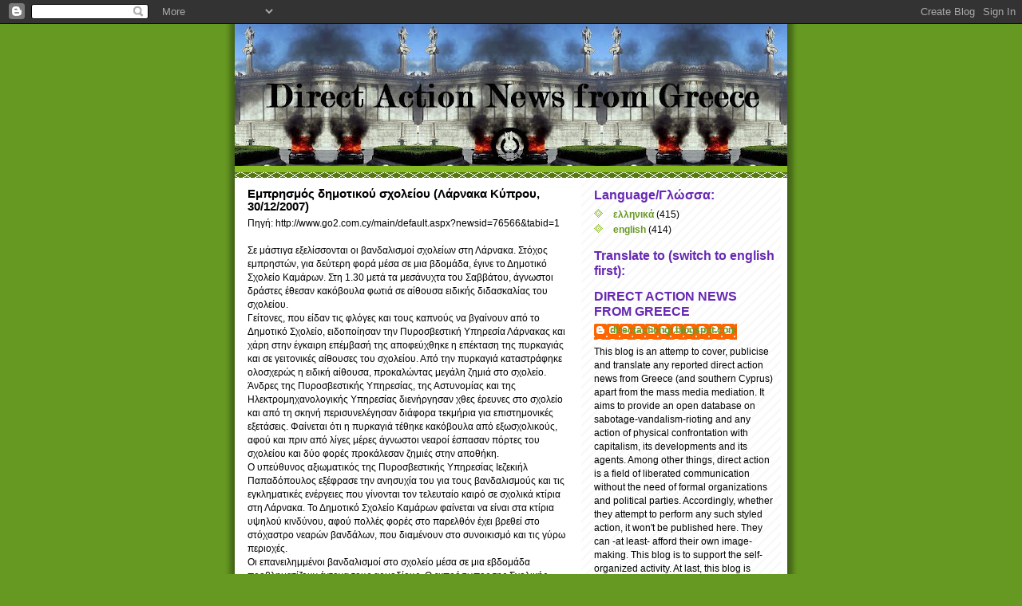

--- FILE ---
content_type: text/html; charset=UTF-8
request_url: https://directactiongr.blogspot.com/2008/01/30122007.html
body_size: 16921
content:
<!DOCTYPE html>
<html dir='ltr'>
<head>
<link href='https://www.blogger.com/static/v1/widgets/2944754296-widget_css_bundle.css' rel='stylesheet' type='text/css'/>
<meta content='text/html; charset=UTF-8' http-equiv='Content-Type'/>
<meta content='blogger' name='generator'/>
<link href='https://directactiongr.blogspot.com/favicon.ico' rel='icon' type='image/x-icon'/>
<link href='http://directactiongr.blogspot.com/2008/01/30122007.html' rel='canonical'/>
<link rel="alternate" type="application/atom+xml" title="Direct Action News from Greece - Atom" href="https://directactiongr.blogspot.com/feeds/posts/default" />
<link rel="alternate" type="application/rss+xml" title="Direct Action News from Greece - RSS" href="https://directactiongr.blogspot.com/feeds/posts/default?alt=rss" />
<link rel="service.post" type="application/atom+xml" title="Direct Action News from Greece - Atom" href="https://www.blogger.com/feeds/7965748373609840221/posts/default" />

<link rel="alternate" type="application/atom+xml" title="Direct Action News from Greece - Atom" href="https://directactiongr.blogspot.com/feeds/8961264322313057451/comments/default" />
<!--Can't find substitution for tag [blog.ieCssRetrofitLinks]-->
<meta content='http://directactiongr.blogspot.com/2008/01/30122007.html' property='og:url'/>
<meta content='Εμπρησμός δημοτικού σχολείου (Λάρνακα Κύπρου, 30/12/2007)' property='og:title'/>
<meta content='Πηγή: http://www.go2.com.cy/main/default.aspx?newsid=76566&amp;tabid=1 Σε μάστιγα εξελίσσονται οι βανδαλισμοί σχολείων στη Λάρνακα. Στόχος εμπρη...' property='og:description'/>
<title>Direct Action News from Greece: Εμπρησμός δημοτικού σχολείου (Λάρνακα Κύπρου, 30/12/2007)</title>
<style id='page-skin-1' type='text/css'><!--
/*
-----------------------------------------------
Blogger Template Style
Name:     Son of Moto (Mean Green Blogging Machine variation)
Date:     23 Feb 2004
Updated by: Blogger Team
----------------------------------------------- */
/* Primary layout */
body {
margin: 0;
padding: 0;
border: 0;
text-align: center;
color: #000000;
background: #692 url(https://resources.blogblog.com/blogblog/data/moto_son/outerwrap.gif) top center repeat-y;
font-size: small;
}
img {
border: 0;
display: block;
}
.clear {
clear: both;
}
/* Wrapper */
#outer-wrapper {
margin: 0 auto;
border: 0;
width: 692px;
text-align: left;
background: #ffffff url(https://resources.blogblog.com/blogblog/data/moto_son/innerwrap.gif) top right repeat-y;
font: normal normal 95% Arial, sans-serif;
}
/* Header */
#header-wrapper	{
background: #8b2 url(https://resources.blogblog.com/blogblog/data/moto_son/headbotborder.gif) bottom left repeat-x;
margin: 0 auto;
padding-top: 0;
padding-right: 0;
padding-bottom: 15px;
padding-left: 0;
border: 0;
}
#header h1 {
text-align: left;
font-size: 200%;
color: #6728B2;
margin: 0;
padding-top: 15px;
padding-right: 20px;
padding-bottom: 0;
padding-left: 20px;
background-image: url(https://resources.blogblog.com/blogblog/data/moto_son/topper.gif);
background-repeat: repeat-x;
background-position: top left;
}
h1 a, h1 a:link, h1 a:visited {
color: #6728B2;
}
#header .description {
font-size: 110%;
text-align: left;
padding-top: 3px;
padding-right: 20px;
padding-bottom: 10px;
padding-left: 23px;
margin: 0;
line-height:140%;
color: #ffffee;
}
/* Inner layout */
#content-wrapper {
padding: 0 16px;
}
#main {
width: 400px;
float: left;
word-wrap: break-word; /* fix for long text breaking sidebar float in IE */
overflow: hidden;     /* fix for long non-text content breaking IE sidebar float */
}
#sidebar {
width: 226px;
float: right;
color: #000000;
word-wrap: break-word; /* fix for long text breaking sidebar float in IE */
overflow: hidden;     /* fix for long non-text content breaking IE sidebar float */
}
/* Bottom layout */
#footer	{
clear: left;
margin: 0;
padding: 0 20px;
border: 0;
text-align: left;
border-top: 1px solid #f9f9f9;
}
#footer .widget	{
text-align: left;
margin: 0;
padding: 10px 0;
background-color: transparent;
}
/* Default links 	*/
a:link, a:visited {
font-weight: bold;
text-decoration: none;
color: #669922;
background: transparent;
}
a:hover {
font-weight: bold;
text-decoration: underline;
color: #88bb22;
background: transparent;
}
a:active {
font-weight : bold;
text-decoration : none;
color: #88bb22;
background: transparent;
}
/* Typography */
.main p, .sidebar p, .post-body {
line-height: 140%;
margin-top: 5px;
margin-bottom: 1em;
}
.post-body blockquote {
line-height:1.3em;
}
h2, h3, h4, h5	{
margin: 0;
padding: 0;
}
h2 {
font-size: 130%;
}
h2.date-header {
color: #ffffff;
}
.post h3 {
margin-top: 5px;
font-size: 120%;
}
.post-footer {
font-style: italic;
}
.sidebar h2 {
color: #6728B2;
}
.sidebar .widget {
margin-top: 12px;
margin-right: 0;
margin-bottom: 13px;
margin-left: 0;
padding: 0;
}
.main .widget {
margin-top: 12px;
margin-right: 0;
margin-bottom: 0;
margin-left: 0;
}
li  {
line-height: 160%;
}
.sidebar ul {
margin-left: 0;
margin-top: 0;
padding-left: 0;
}
.sidebar ul li {
list-style: disc url(https://resources.blogblog.com/blogblog/data/moto_son/diamond.gif) inside;
vertical-align: top;
padding: 0;
margin: 0;
}
.widget-content {
margin-top: 0.5em;
}
/* Profile
----------------------------------------------- */
.profile-datablock {
margin-top: 3px;
margin-right: 0;
margin-bottom: 5px;
margin-left: 0;
line-height: 140%;
}
.profile-textblock {
margin-left: 0;
}
.profile-img {
float: left;
margin-top: 0;
margin-right: 5px;
margin-bottom: 5px;
margin-left: 0;
border:4px solid #8b2;
}
#comments  {
border: 0;
border-top: 1px dashed #eed;
margin-top: 10px;
margin-right: 0;
margin-bottom: 0;
margin-left: 0;
padding: 0;
}
#comments h4	{
margin-top: 10px;
font-weight: normal;
font-style: italic;
text-transform: uppercase;
letter-spacing: 1px;
}
#comments dl dt 	{
font-weight: bold;
font-style: italic;
margin-top: 35px;
padding-top: 1px;
padding-right: 0;
padding-bottom: 0;
padding-left: 18px;
background: transparent url(https://resources.blogblog.com/blogblog/data/moto_son/commentbug.gif) top left no-repeat;
}
#comments dl dd	{
padding: 0;
margin: 0;
}
.deleted-comment {
font-style:italic;
color:gray;
}
.feed-links {
clear: both;
line-height: 2.5em;
}
#blog-pager-newer-link {
float: left;
}
#blog-pager-older-link {
float: right;
}
#blog-pager {
text-align: center;
}
/** Page structure tweaks for layout editor wireframe */
body#layout #outer-wrapper {
padding-top: 0;
}
body#layout #header,
body#layout #content-wrapper,
body#layout #footer {
padding: 0;
}

--></style>
<link href='https://www.blogger.com/dyn-css/authorization.css?targetBlogID=7965748373609840221&amp;zx=65d82356-1642-432c-ae6f-5582a74535fe' media='none' onload='if(media!=&#39;all&#39;)media=&#39;all&#39;' rel='stylesheet'/><noscript><link href='https://www.blogger.com/dyn-css/authorization.css?targetBlogID=7965748373609840221&amp;zx=65d82356-1642-432c-ae6f-5582a74535fe' rel='stylesheet'/></noscript>
<meta name='google-adsense-platform-account' content='ca-host-pub-1556223355139109'/>
<meta name='google-adsense-platform-domain' content='blogspot.com'/>

</head>
<body>
<div class='navbar section' id='navbar'><div class='widget Navbar' data-version='1' id='Navbar1'><script type="text/javascript">
    function setAttributeOnload(object, attribute, val) {
      if(window.addEventListener) {
        window.addEventListener('load',
          function(){ object[attribute] = val; }, false);
      } else {
        window.attachEvent('onload', function(){ object[attribute] = val; });
      }
    }
  </script>
<div id="navbar-iframe-container"></div>
<script type="text/javascript" src="https://apis.google.com/js/platform.js"></script>
<script type="text/javascript">
      gapi.load("gapi.iframes:gapi.iframes.style.bubble", function() {
        if (gapi.iframes && gapi.iframes.getContext) {
          gapi.iframes.getContext().openChild({
              url: 'https://www.blogger.com/navbar/7965748373609840221?po\x3d8961264322313057451\x26origin\x3dhttps://directactiongr.blogspot.com',
              where: document.getElementById("navbar-iframe-container"),
              id: "navbar-iframe"
          });
        }
      });
    </script><script type="text/javascript">
(function() {
var script = document.createElement('script');
script.type = 'text/javascript';
script.src = '//pagead2.googlesyndication.com/pagead/js/google_top_exp.js';
var head = document.getElementsByTagName('head')[0];
if (head) {
head.appendChild(script);
}})();
</script>
</div></div>
<div id='outer-wrapper'><div id='wrap2'>
<!-- skip links for text browsers -->
<span id='skiplinks' style='display:none;'>
<a href='#main'>skip to main </a> |
      <a href='#sidebar'>skip to sidebar</a>
</span>
<div id='header-wrapper'>
<div class='header section' id='header'><div class='widget Header' data-version='1' id='Header1'>
<div id='header-inner'>
<a href='https://directactiongr.blogspot.com/' style='display: block'>
<img alt='Direct Action News from Greece' height='178px; ' id='Header1_headerimg' src='https://blogger.googleusercontent.com/img/b/R29vZ2xl/AVvXsEjvhhpwlw9v5XsZuMvXvhCU88z_88cKBF4f2hJcvqo7tNabPeOosyQHEOwjdi_I4HBNU_18x8qG_ZzydWQaPyvMssuUKHlbjWEVYPC6fHryIHwYLbmEIeNZdp4AGyiqrTIPgtrdSI_IgM2W/s692/logotipo.JPG' style='display: block' width='692px; '/>
</a>
</div>
</div></div>
</div>
<div id='content-wrapper'>
<div id='crosscol-wrapper' style='text-align:center'>
<div class='crosscol no-items section' id='crosscol'></div>
</div>
<div id='main-wrapper'>
<div class='main section' id='main'><div class='widget Blog' data-version='1' id='Blog1'>
<div class='blog-posts hfeed'>

          <div class="date-outer">
        

          <div class="date-posts">
        
<div class='post-outer'>
<div class='post hentry uncustomized-post-template' itemprop='blogPost' itemscope='itemscope' itemtype='http://schema.org/BlogPosting'>
<meta content='7965748373609840221' itemprop='blogId'/>
<meta content='8961264322313057451' itemprop='postId'/>
<a name='8961264322313057451'></a>
<h3 class='post-title entry-title' itemprop='name'>
Εμπρησμός δημοτικού σχολείου (Λάρνακα Κύπρου, 30/12/2007)
</h3>
<div class='post-header'>
<div class='post-header-line-1'></div>
</div>
<div class='post-body entry-content' id='post-body-8961264322313057451' itemprop='description articleBody'>
Πηγή: http://www.go2.com.cy/main/default.aspx?newsid=76566&tabid=1<br /><br />Σε μάστιγα εξελίσσονται οι βανδαλισμοί σχολείων στη Λάρνακα. Στόχος εμπρηστών, για δεύτερη φορά μέσα σε μια βδομάδα, έγινε το Δημοτικό Σχολείο Καμάρων. Στη 1.30 μετά τα μεσάνυχτα του Σαββάτου, άγνωστοι δράστες έθεσαν κακόβουλα φωτιά σε αίθουσα ειδικής διδασκαλίας του σχολείου. <br />Γείτονες, που είδαν τις φλόγες και τους καπνούς να βγαίνουν από το Δημοτικό Σχολείο, ειδοποίησαν την Πυροσβεστική Υπηρεσία Λάρνακας και χάρη στην έγκαιρη επέμβασή της αποφεύχθηκε η επέκταση της πυρκαγιάς και σε γειτονικές αίθουσες του σχολείου. Από την πυρκαγιά καταστράφηκε ολοσχερώς η ειδική αίθουσα, προκαλώντας μεγάλη ζημιά στο σχολείο. Άνδρες της Πυροσβεστικής Υπηρεσίας, της Αστυνομίας και της Ηλεκτρομηχανολογικής Υπηρεσίας διενήργησαν χθες έρευνες στο σχολείο και από τη σκηνή περισυνελέγησαν διάφορα τεκμήρια για επιστημονικές εξετάσεις. Φαίνεται ότι η πυρκαγιά τέθηκε κακόβουλα από εξωσχολικούς, αφού και πριν από λίγες μέρες άγνωστοι νεαροί έσπασαν πόρτες του σχολείου και δύο φορές προκάλεσαν ζημιές στην αποθήκη.<br />Ο υπεύθυνος αξιωματικός της Πυροσβεστικής Υπηρεσίας Ιεζεκιήλ Παπαδόπουλος εξέφρασε την ανησυχία του για τους βανδαλισμούς και τις εγκληματικές ενέργειες που γίνονται τον τελευταίο καιρό σε σχολικά κτίρια στη Λάρνακα. Το Δημοτικό Σχολείο Καμάρων φαίνεται να είναι στα κτίρια υψηλού κινδύνου, αφού πολλές φορές στο παρελθόν έχει βρεθεί στο στόχαστρο νεαρών βανδάλων, που διαμένουν στο συνοικισμό και τις γύρω περιοχές.<br />Οι επανειλημμένοι βανδαλισμοί στο σχολείο μέσα σε μια εβδομάδα προβληματίζουν έντονα τους αρμοδίους. Ο εκπρόσωπος της Σχολικής Εφορείας Λάρνακας Ιωάννης Φιλίππου παραδέχθηκε πως υπάρχει έξαρση του φαινομένου στις Καμάρες, παρά τα διάφορα μέτρα που έχουν ληφθεί, μια και το συγκεκριμένο δημοτικό ήταν πάντα στόχος βανδαλισμών από εξωσχολικούς.
<div style='clear: both;'></div>
</div>
<div class='post-footer'>
<div class='post-footer-line post-footer-line-1'>
<span class='post-author vcard'>
</span>
<span class='post-timestamp'>
</span>
<span class='post-comment-link'>
</span>
<span class='post-icons'>
<span class='item-action'>
<a href='https://www.blogger.com/email-post/7965748373609840221/8961264322313057451' title='Αποστολή ανάρτησης'>
<img alt='' class='icon-action' height='13' src='https://resources.blogblog.com/img/icon18_email.gif' width='18'/>
</a>
</span>
<span class='item-control blog-admin pid-733418290'>
<a href='https://www.blogger.com/post-edit.g?blogID=7965748373609840221&postID=8961264322313057451&from=pencil' title='Επεξεργασία ανάρτησης'>
<img alt='' class='icon-action' height='18' src='https://resources.blogblog.com/img/icon18_edit_allbkg.gif' width='18'/>
</a>
</span>
</span>
<div class='post-share-buttons goog-inline-block'>
</div>
</div>
<div class='post-footer-line post-footer-line-2'>
<span class='post-labels'>
Language
<a href='https://directactiongr.blogspot.com/search/label/%CE%B5%CE%BB%CE%BB%CE%B7%CE%BD%CE%B9%CE%BA%CE%AC' rel='tag'>ελληνικά</a>
</span>
</div>
<div class='post-footer-line post-footer-line-3'>
<span class='post-location'>
</span>
</div>
</div>
</div>
<div class='comments' id='comments'>
<a name='comments'></a>
<h4>Δεν υπάρχουν σχόλια:</h4>
<div id='Blog1_comments-block-wrapper'>
<dl class='avatar-comment-indent' id='comments-block'>
</dl>
</div>
<p class='comment-footer'>
<a href='https://www.blogger.com/comment/fullpage/post/7965748373609840221/8961264322313057451' onclick='javascript:window.open(this.href, "bloggerPopup", "toolbar=0,location=0,statusbar=1,menubar=0,scrollbars=yes,width=640,height=500"); return false;'>Δημοσίευση σχολίου</a>
</p>
</div>
</div>

        </div></div>
      
</div>
<div class='blog-pager' id='blog-pager'>
<span id='blog-pager-newer-link'>
<a class='blog-pager-newer-link' href='https://directactiongr.blogspot.com/2008/01/arson-at-school-larnaka-cyprus-30122007.html' id='Blog1_blog-pager-newer-link' title='Νεότερη ανάρτηση'>Νεότερη ανάρτηση</a>
</span>
<span id='blog-pager-older-link'>
<a class='blog-pager-older-link' href='https://directactiongr.blogspot.com/2008/01/vandalism-and-theft-at-municipal.html' id='Blog1_blog-pager-older-link' title='Παλαιότερη Ανάρτηση'>Παλαιότερη Ανάρτηση</a>
</span>
<a class='home-link' href='https://directactiongr.blogspot.com/'>Αρχική σελίδα</a>
</div>
<div class='clear'></div>
<div class='post-feeds'>
<div class='feed-links'>
Εγγραφή σε:
<a class='feed-link' href='https://directactiongr.blogspot.com/feeds/8961264322313057451/comments/default' target='_blank' type='application/atom+xml'>Σχόλια ανάρτησης (Atom)</a>
</div>
</div>
</div></div>
</div>
<div id='sidebar-wrapper'>
<div class='sidebar section' id='sidebar'><div class='widget Label' data-version='1' id='Label1'>
<h2>Language/Γλώσσα:</h2>
<div class='widget-content list-label-widget-content'>
<ul>
<li>
<a dir='ltr' href='https://directactiongr.blogspot.com/search/label/%CE%B5%CE%BB%CE%BB%CE%B7%CE%BD%CE%B9%CE%BA%CE%AC'>ελληνικά</a>
<span dir='ltr'>(415)</span>
</li>
<li>
<a dir='ltr' href='https://directactiongr.blogspot.com/search/label/english'>english</a>
<span dir='ltr'>(414)</span>
</li>
</ul>
<div class='clear'></div>
</div>
</div><div class='widget HTML' data-version='1' id='HTML1'>
<h2 class='title'>Translate to (switch to english first):</h2>
<div class='widget-content'>
<script language="JavaScript1.2" src="//www.altavista.com/static/scripts/translate_engl.js"></script>
</div>
<div class='clear'></div>
</div><div class='widget Profile' data-version='1' id='Profile1'>
<h2>DIRECT ACTION NEWS FROM GREECE</h2>
<div class='widget-content'>
<dl class='profile-datablock'>
<dt class='profile-data'>
<a class='profile-name-link g-profile' href='https://www.blogger.com/profile/11574250806343721702' rel='author' style='background-image: url(//www.blogger.com/img/logo-16.png);'>
directactiongr.blogspot.com
</a>
</dt>
<dd class='profile-textblock'>This blog is an attemp to cover, publicise and translate any reported direct action news from Greece (and southern Cyprus) apart from the mass media mediation. It aims to provide an open database on sabotage-vandalism-rioting and any action of physical confrontation with capitalism, its developments and its agents. Among other things, direct action is a field of liberated communication without the need of formal organizations and political parties. Accordingly, whether they attempt to perform any such styled action, it won't be published here. They can -at least- afford their own image-making. This blog is to support the self-organized activity. At last, this blog is independent from any collective whose actions may be published here, and vice-versa.

To contribute with a translation, suggestion, link etc you can visit the guestbook or send an e-mail at:
<a href="mailto:directactiongr@yahoo.gr"><b>directactiongr@yahoo.gr</b></a></dd>
</dl>
<a class='profile-link' href='https://www.blogger.com/profile/11574250806343721702' rel='author'>Προβολή πλήρους προφίλ</a>
<div class='clear'></div>
</div>
</div><div class='widget Text' data-version='1' id='Text3'>
<h2 class='title'>DIRECT ACTION NEWS FROM GREECE</h2>
<div class='widget-content'>
To blog αυτό είναι μια προσπάθεια καταγραφής, δημοσίευσης και μετάφρασης κάθε γνωστής ενέργειας άμεσης δράσης στην ελλάδα (και την νότια κύπρο) πέρα από τη διαμεσολάβηση των μμε. Σκοπεύει να παρέχει ένα ανοιχτό αρχείο για το σαμποτάζ-τον βανδαλισμό-τις αστεακές ταραχές και κάθε πράξη φυσικής αντιπαράθεσης με τον καπιταλισμό, την ανάπτυξή του, και τους λακέδες του. Μεταξύ άλλων, η άμεση δράση ανοίγει ένα πεδίο απελευθερωμένης επικοινωνίας, χωρίς την ανάγκη επισήμων οργανώσεων και πολιτικών κομμάτων. Αναλόγως, τυχόν ενέργειες από μεριάς τους, στο ύφος της άμεσης δράσης δε θα τύχουν της φιλοξενίας του blog αυτού. Έχουν άλλωστε τα μέσα να εξασφαλίσουν αλλιώς την αυτο-διαφήμισή τους. Τα ενδιαφέροντα του blog βρίσκονται στην υποστήριξη της αυτο-οργανωμένης δράσης. Εννοείται, τέλος, πως το blog είναι ανεξάρτητο από κάθε συλλογικότητα της οποίας φιλοξενεί κάποια δράση, και το αντίστροφο.<br/><br/>Για να στείλετε κείμενα, νέα, αναφορές για κάποια δράση, προτάσεις, links κλπ, μπορείτε να επισκεφτείτε το guestbook παρακάτω, ή να στείλετε ένα e-mail (από νετ-καφέ ή έστω κάποιο anynomizer π.χ. tor) στο <a href="mailto:directactiongr@yahoo.gr">directactiongr@yahoo.gr</a><br/>
</div>
<div class='clear'></div>
</div><div class='widget LinkList' data-version='1' id='LinkList2'>
<h2>Guestbook</h2>
<div class='widget-content'>
<ul>
<li><a href='http://users4.smartgb.com/g/g.php?a=s&i=g43-11092-1e'>Any suggestions? Καμιά πρόταση;</a></li>
</ul>
<div class='clear'></div>
</div>
</div><div class='widget Text' data-version='1' id='Text2'>
<h2 class='title'>Search/Αναζήτηση</h2>
<div class='widget-content'>
<form action="http://www.google.com/search" method="get"><br/><div style="BORDER-RIGHT: black 1px solid; PADDING-RIGHT: 2px; BORDER-TOP: black 1px solid; PADDING-LEFT: 2px; PADDING-BOTTOM: 2px; BORDER-LEFT: black 1px solid; WIDTH: 15.93em; PADDING-TOP: 2px; BORDER-BOTTOM: black 1px solid; HEIGHT: 200px"><br/><table border="0" cellpadding="0"><tbody><tr><td><br/><input name="q" maxlenght="255" size="25"/><br/><input value="Google Search" type="submit"/> </td></tr><strong>Search</strong> <tr><td style="FONT-SIZE: 75%" align="middle"><br/><input value="directactiongr.blogspot.com" name="sitesearch" type="checkbox"/> Search in Direct Action News from Greece<br/></td></tr></tbody></table></div></form>
</div>
<div class='clear'></div>
</div><div class='widget Image' data-version='1' id='Image2'>
<h2>Spread the word...</h2>
<div class='widget-content'>
<img alt='Spread the word...' height='170' id='Image2_img' src='https://blogger.googleusercontent.com/img/b/R29vZ2xl/AVvXsEiyp4MJ8gh_2Iw1-fsmOzaucdwhzl-ZngYQzNJj0flwMloytg-rwhGXT8fTlT0EpIU2rYcGodh1AOKUR3gueu1H2W6lOhbXWgEUzZlwIPASLdSZiomwyd2tSBB8hMez3Z2q2asUJFe653Ez/s226/fuck.gif' width='226'/>
<br/>
</div>
<div class='clear'></div>
</div><div class='widget BlogArchive' data-version='1' id='BlogArchive1'>
<h2>Archive/Αρχειο</h2>
<div class='widget-content'>
<div id='ArchiveList'>
<div id='BlogArchive1_ArchiveList'>
<ul class='hierarchy'>
<li class='archivedate collapsed'>
<a class='toggle' href='javascript:void(0)'>
<span class='zippy'>

        &#9658;&#160;
      
</span>
</a>
<a class='post-count-link' href='https://directactiongr.blogspot.com/2009/'>
2009
</a>
<span class='post-count' dir='ltr'>(1)</span>
<ul class='hierarchy'>
<li class='archivedate collapsed'>
<a class='toggle' href='javascript:void(0)'>
<span class='zippy'>

        &#9658;&#160;
      
</span>
</a>
<a class='post-count-link' href='https://directactiongr.blogspot.com/2009/01/'>
Ιανουαρίου 2009
</a>
<span class='post-count' dir='ltr'>(1)</span>
</li>
</ul>
</li>
</ul>
<ul class='hierarchy'>
<li class='archivedate expanded'>
<a class='toggle' href='javascript:void(0)'>
<span class='zippy toggle-open'>

        &#9660;&#160;
      
</span>
</a>
<a class='post-count-link' href='https://directactiongr.blogspot.com/2008/'>
2008
</a>
<span class='post-count' dir='ltr'>(712)</span>
<ul class='hierarchy'>
<li class='archivedate collapsed'>
<a class='toggle' href='javascript:void(0)'>
<span class='zippy'>

        &#9658;&#160;
      
</span>
</a>
<a class='post-count-link' href='https://directactiongr.blogspot.com/2008/12/'>
Δεκεμβρίου 2008
</a>
<span class='post-count' dir='ltr'>(40)</span>
</li>
</ul>
<ul class='hierarchy'>
<li class='archivedate collapsed'>
<a class='toggle' href='javascript:void(0)'>
<span class='zippy'>

        &#9658;&#160;
      
</span>
</a>
<a class='post-count-link' href='https://directactiongr.blogspot.com/2008/11/'>
Νοεμβρίου 2008
</a>
<span class='post-count' dir='ltr'>(90)</span>
</li>
</ul>
<ul class='hierarchy'>
<li class='archivedate collapsed'>
<a class='toggle' href='javascript:void(0)'>
<span class='zippy'>

        &#9658;&#160;
      
</span>
</a>
<a class='post-count-link' href='https://directactiongr.blogspot.com/2008/10/'>
Οκτωβρίου 2008
</a>
<span class='post-count' dir='ltr'>(78)</span>
</li>
</ul>
<ul class='hierarchy'>
<li class='archivedate collapsed'>
<a class='toggle' href='javascript:void(0)'>
<span class='zippy'>

        &#9658;&#160;
      
</span>
</a>
<a class='post-count-link' href='https://directactiongr.blogspot.com/2008/09/'>
Σεπτεμβρίου 2008
</a>
<span class='post-count' dir='ltr'>(66)</span>
</li>
</ul>
<ul class='hierarchy'>
<li class='archivedate collapsed'>
<a class='toggle' href='javascript:void(0)'>
<span class='zippy'>

        &#9658;&#160;
      
</span>
</a>
<a class='post-count-link' href='https://directactiongr.blogspot.com/2008/08/'>
Αυγούστου 2008
</a>
<span class='post-count' dir='ltr'>(34)</span>
</li>
</ul>
<ul class='hierarchy'>
<li class='archivedate collapsed'>
<a class='toggle' href='javascript:void(0)'>
<span class='zippy'>

        &#9658;&#160;
      
</span>
</a>
<a class='post-count-link' href='https://directactiongr.blogspot.com/2008/07/'>
Ιουλίου 2008
</a>
<span class='post-count' dir='ltr'>(71)</span>
</li>
</ul>
<ul class='hierarchy'>
<li class='archivedate collapsed'>
<a class='toggle' href='javascript:void(0)'>
<span class='zippy'>

        &#9658;&#160;
      
</span>
</a>
<a class='post-count-link' href='https://directactiongr.blogspot.com/2008/06/'>
Ιουνίου 2008
</a>
<span class='post-count' dir='ltr'>(55)</span>
</li>
</ul>
<ul class='hierarchy'>
<li class='archivedate collapsed'>
<a class='toggle' href='javascript:void(0)'>
<span class='zippy'>

        &#9658;&#160;
      
</span>
</a>
<a class='post-count-link' href='https://directactiongr.blogspot.com/2008/05/'>
Μαΐου 2008
</a>
<span class='post-count' dir='ltr'>(62)</span>
</li>
</ul>
<ul class='hierarchy'>
<li class='archivedate collapsed'>
<a class='toggle' href='javascript:void(0)'>
<span class='zippy'>

        &#9658;&#160;
      
</span>
</a>
<a class='post-count-link' href='https://directactiongr.blogspot.com/2008/04/'>
Απριλίου 2008
</a>
<span class='post-count' dir='ltr'>(68)</span>
</li>
</ul>
<ul class='hierarchy'>
<li class='archivedate collapsed'>
<a class='toggle' href='javascript:void(0)'>
<span class='zippy'>

        &#9658;&#160;
      
</span>
</a>
<a class='post-count-link' href='https://directactiongr.blogspot.com/2008/03/'>
Μαρτίου 2008
</a>
<span class='post-count' dir='ltr'>(36)</span>
</li>
</ul>
<ul class='hierarchy'>
<li class='archivedate collapsed'>
<a class='toggle' href='javascript:void(0)'>
<span class='zippy'>

        &#9658;&#160;
      
</span>
</a>
<a class='post-count-link' href='https://directactiongr.blogspot.com/2008/02/'>
Φεβρουαρίου 2008
</a>
<span class='post-count' dir='ltr'>(44)</span>
</li>
</ul>
<ul class='hierarchy'>
<li class='archivedate expanded'>
<a class='toggle' href='javascript:void(0)'>
<span class='zippy toggle-open'>

        &#9660;&#160;
      
</span>
</a>
<a class='post-count-link' href='https://directactiongr.blogspot.com/2008/01/'>
Ιανουαρίου 2008
</a>
<span class='post-count' dir='ltr'>(68)</span>
<ul class='posts'>
<li><a href='https://directactiongr.blogspot.com/2008/01/explosion-in-postal-savings-bank-and.html'>Explosion in Postal Savings Bank and communique (T...</a></li>
<li><a href='https://directactiongr.blogspot.com/2008/01/2912008_30.html'>Επίθεση σε ταχυδρομικό ταμιευτήριο και ανάληψη ευθ...</a></li>
<li><a href='https://directactiongr.blogspot.com/2008/01/attack-against-bank-14-taken-into.html'>Attack against a bank, 14 taken into custody (Athe...</a></li>
<li><a href='https://directactiongr.blogspot.com/2008/01/3012008_30.html'>Επίθεση σε τράπεζα και προσαγωγές (Αθήνα, 30/1/2008)</a></li>
<li><a href='https://directactiongr.blogspot.com/2008/01/demonstration-and-paint-attack-against.html'>Demonstration and paint attack against Police Stat...</a></li>
<li><a href='https://directactiongr.blogspot.com/2008/01/3012008.html'>Πορεία και επίθεση με μπογιές σε Α.Τ. (Ηράκλειο, 3...</a></li>
<li><a href='https://directactiongr.blogspot.com/2008/01/police-camera-destroyed-one-person.html'>Police camera destroyed, one person taken into cus...</a></li>
<li><a href='https://directactiongr.blogspot.com/2008/01/2912008.html'>Καταστροφή κάμερας και προσαγωγές (Θεσσαλονίκη, 29...</a></li>
<li><a href='https://directactiongr.blogspot.com/2008/01/police-station-under-attack-athens.html'>Police station under attack (Athens, 25/1/2008)</a></li>
<li><a href='https://directactiongr.blogspot.com/2008/01/2512008.html'>Επίθεση στο Αστυνομικό Τμήμα Πεύκης (Αθήνα, 25/1/2...</a></li>
<li><a href='https://directactiongr.blogspot.com/2008/01/fired-surplus-employees-mess-up-skai-tv.html'>Fired surplus employees mess up SKAI TV live show ...</a></li>
<li><a href='https://directactiongr.blogspot.com/2008/01/live-2612008.html'>Παρέμβαση απολυμένων σε live του ΣΚΑΙ (Αθήνα, 26/1...</a></li>
<li><a href='https://directactiongr.blogspot.com/2008/01/ose-train-passengers-deny-paying.html'>OSE Train passengers refused to pay tickets (Athen...</a></li>
<li><a href='https://directactiongr.blogspot.com/2008/01/blog-post_23.html'>Επιβάτες τρένου του ΟΣΕ αρνήθηκαν να πληρώσουν (23...</a></li>
<li><a href='https://directactiongr.blogspot.com/2008/01/gas-canister-attack-at-triandria-city.html'>Gas canister attack at Triandria City Hall (Thessa...</a></li>
<li><a href='https://directactiongr.blogspot.com/2008/01/2312008.html'>Γκαζάκια στο δημαρχείο Τριανδρίας (Θεσσαλονίκη, 23...</a></li>
<li><a href='https://directactiongr.blogspot.com/2008/01/stones-and-paints-against-2-ruling.html'>Stones and paints against 2 ruling party offices (...</a></li>
<li><a href='https://directactiongr.blogspot.com/2008/01/2-2312008.html'>Πέτρες και μπογιές σε 2 γραφεία ΝΔ (Θεσσαλονίκη, 2...</a></li>
<li><a href='https://directactiongr.blogspot.com/2008/01/series-of-incendiary-attacks-athens.html'>Series of incendiary attacks (Athens-Thessaloniki,...</a></li>
<li><a href='https://directactiongr.blogspot.com/2008/01/2112008.html'>Εμπρηστικό μπαράζ και ανάληψη ευθύνης (Αθήνα-Θεσσα...</a></li>
<li><a href='https://directactiongr.blogspot.com/2008/01/bank-firebombed-and-responsbility-claim.html'>Bank firebombed and responsibility claim (Athens, ...</a></li>
<li><a href='https://directactiongr.blogspot.com/2008/01/blog-post.html'>Εμπρησμός Τράπεζας και Ανάληψη Ευθύνης (Αθήνα, 19/...</a></li>
<li><a href='https://directactiongr.blogspot.com/2008/01/chilean-diplomatic-car-firebombed.html'>Chilean diplomatic car firebombed (Athens, 19/1/2008)</a></li>
<li><a href='https://directactiongr.blogspot.com/2008/01/1912008.html'>Εμπρησμός διπλωματικού οχήματος (Αθήνα, 19/1/2008)</a></li>
<li><a href='https://directactiongr.blogspot.com/2008/01/attacks-on-three-banks-athens-1712008.html'>Attacks on three banks (Athens, 17/1/2008)</a></li>
<li><a href='https://directactiongr.blogspot.com/2008/01/1712008_17.html'>Επίθεση σε τρεις τράπεζες (Αθήνα, 17/1/2008)</a></li>
<li><a href='https://directactiongr.blogspot.com/2008/01/lab-rats-liberated-from-technical.html'>Lab-rats liberated from technical institute (Thess...</a></li>
<li><a href='https://directactiongr.blogspot.com/2008/01/1612008.html'>Απελευθέρωση χάμστερ από τα ΤΕΙ (Θεσσαλονίκη, 16/1...</a></li>
<li><a href='https://directactiongr.blogspot.com/2008/01/car-dealership-fire-bombed-athens.html'>Car dealership fire-bombed (Athens, 17/1/2008)</a></li>
<li><a href='https://directactiongr.blogspot.com/2008/01/1712008.html'>Γκαζάκια σε αντιπροσωπεία αυτοκινήτων (Αθήνα, 17/1...</a></li>
<li><a href='https://directactiongr.blogspot.com/2008/01/residents-clash-with-cops-athens.html'>Residents clash with cops (Athens, 15/1/2007)</a></li>
<li><a href='https://directactiongr.blogspot.com/2008/01/1512007_16.html'>Συμπλοκές κατοίκων με μπάτσους (Αθήνα, 15/1/2007)</a></li>
<li><a href='https://directactiongr.blogspot.com/2008/01/arson-and-attack-against-riot-police.html'>Arson and attack against riot-police (Athens, 13/1...</a></li>
<li><a href='https://directactiongr.blogspot.com/2008/01/1312007.html'>Εμπρησμός και επίθεση σε ΜΑΤ (Αθήνα, 13/1/2007)</a></li>
<li><a href='https://directactiongr.blogspot.com/2008/01/radio-stations-occupied-in-solidarity.html'>Radio-stations occupied in solidarity to prisoners...</a></li>
<li><a href='https://directactiongr.blogspot.com/2008/01/1512007.html'>Καταλήψεις αλληλεγγύης σε ραδιοσταθμούς (Πανελλαδι...</a></li>
<li><a href='https://directactiongr.blogspot.com/2008/01/striking-dockworkers-clash-with-police.html'>Striking dockworkers clash with police (Piraeus-Th...</a></li>
<li><a href='https://directactiongr.blogspot.com/2008/01/1212007.html'>Απεργία και συγκρούσεις ενάντια στην ιδιωτικοποίησ...</a></li>
<li><a href='https://directactiongr.blogspot.com/2008/01/police-reporters-car-attacked-with.html'>Police-reporter&#39;s car attacked with stones (Athens...</a></li>
<li><a href='https://directactiongr.blogspot.com/2008/01/1112008.html'>Επίθεση στο όχημα του προέδρου της ΕΣΗΕΑ (Αθήνα, 1...</a></li>
<li><a href='https://directactiongr.blogspot.com/2008/01/flag-taken-from-ex-dictators-resort.html'>Flag taken from ex-dictator&#39;s resort (Athens, 10/1...</a></li>
<li><a href='https://directactiongr.blogspot.com/2008/01/1012008.html'>Κλοπή της σημαίας από τη βίλλα του Γ. Παπαδόπουλου...</a></li>
<li><a href='https://directactiongr.blogspot.com/2008/01/fire-to-central-prisons-nicosia-812008.html'>Fire to the central prisons (Nicosia, 8/1/2008)</a></li>
<li><a href='https://directactiongr.blogspot.com/2008/01/812008.html'>Φωτιά στις κεντρικές φυλακές (Λευκωσία, 8/1/2008)</a></li>
<li><a href='https://directactiongr.blogspot.com/2008/01/ruling-party-offices-attacked-athens.html'>Arson at ruling party offices (Athens, 5/1/2007)</a></li>
<li><a href='https://directactiongr.blogspot.com/2008/01/512007.html'>Εμπρησμός γραφείων Ν.Δ. (Αθήνα, 5/1/2007)</a></li>
<li><a href='https://directactiongr.blogspot.com/2008/01/municipal-vehicle-on-fire-thessaloniki.html'>Municipal vehicle on fire (Thessaloniki, 21/12/2007)</a></li>
<li><a href='https://directactiongr.blogspot.com/2008/01/21122007_08.html'>Εμπρησμός δημοτικού οχήματος (Θεσσαλονίκη, 21/12/2...</a></li>
<li><a href='https://directactiongr.blogspot.com/2008/01/university-campus-privatisation-works.html'>University campus privatisation works sabotaged (T...</a></li>
<li><a href='https://directactiongr.blogspot.com/2008/01/312008.html'>Σαμποτάζ έργων ιδιωτικοποίησης πανεπιστημιακού χώρ...</a></li>
<li><a href='https://directactiongr.blogspot.com/2008/01/bank-arson-athens-112008.html'>Bank arson and anonymous communique(Athens, 1/1/2008)</a></li>
<li><a href='https://directactiongr.blogspot.com/2008/01/112008.html'>Εμπρησμός τράπεζας και ανάληψη ευθύνης (Αθήνα, 1/1...</a></li>
<li><a href='https://directactiongr.blogspot.com/2008/01/arson-at-school-larnaka-cyprus-30122007.html'>Arson at a school (Larnaka Cyprus, 30/12/2007)</a></li>
<li><a href='https://directactiongr.blogspot.com/2008/01/30122007.html'>Εμπρησμός δημοτικού σχολείου (Λάρνακα Κύπρου, 30/1...</a></li>
<li><a href='https://directactiongr.blogspot.com/2008/01/vandalism-and-theft-at-municipal.html'>Vandalism and theft at municipal building (Athens,...</a></li>
<li><a href='https://directactiongr.blogspot.com/2008/01/15122007.html'>Βανδαλισμοί και κλοπές σε δημοτικό κτίριο (Αθήνα, ...</a></li>
<li><a href='https://directactiongr.blogspot.com/2008/01/arson-at-banks-atm-athens-24122007.html'>Arson at a bank&#39;s ATM (Athens, 24/12/2007)</a></li>
<li><a href='https://directactiongr.blogspot.com/2008/01/24122007.html'>Εμπρησμός σε ΑΤΜ τράπεζας (Αθήνα, 24/12/2007)</a></li>
<li><a href='https://directactiongr.blogspot.com/2008/01/molotov-cocktail-attack-against.html'>Molotov cocktail attack against security vehicles ...</a></li>
<li><a href='https://directactiongr.blogspot.com/2008/01/security-24122007.html'>Εμπρησμός αυτοκινήτων Security (Αθήνα, 24/12/2007)</a></li>
<li><a href='https://directactiongr.blogspot.com/2008/01/attack-against-riot-policemen-athens.html'>Attack against riot-policemen (Athens, 27/12/2007)</a></li>
<li><a href='https://directactiongr.blogspot.com/2008/01/27122007.html'>Επίθεση σε διμοιρία των ΜΑΤ (Αθήνα, 27/12/2007)</a></li>
<li><a href='https://directactiongr.blogspot.com/2008/01/police-camera-supply-box-on-fire.html'>Police camera supply box on fire (Thessaloniki, 21...</a></li>
<li><a href='https://directactiongr.blogspot.com/2008/01/21122007_01.html'>Εμπρησμός καφάο κάμερας (Θεσσαλονίκη, 21/12/2007)</a></li>
<li><a href='https://directactiongr.blogspot.com/2008/01/arson-at-emporiki-bank-volos-21122007.html'>Arson at an Emporiki Bank (Volos, 21/12/2007)</a></li>
<li><a href='https://directactiongr.blogspot.com/2008/01/21122007.html'>Εμπρησμός στην Εμπορική Τράπεζα (Βόλος, 21/12/2007)</a></li>
<li><a href='https://directactiongr.blogspot.com/2008/01/explosive-devise-found-outside-company.html'>Explosive devise found outside company building (A...</a></li>
<li><a href='https://directactiongr.blogspot.com/2008/01/9122007.html'>Εκρηκτικός μηχανισμός έξω από εταιρία (Αθήνα, 9/12...</a></li>
</ul>
</li>
</ul>
</li>
</ul>
<ul class='hierarchy'>
<li class='archivedate collapsed'>
<a class='toggle' href='javascript:void(0)'>
<span class='zippy'>

        &#9658;&#160;
      
</span>
</a>
<a class='post-count-link' href='https://directactiongr.blogspot.com/2007/'>
2007
</a>
<span class='post-count' dir='ltr'>(116)</span>
<ul class='hierarchy'>
<li class='archivedate collapsed'>
<a class='toggle' href='javascript:void(0)'>
<span class='zippy'>

        &#9658;&#160;
      
</span>
</a>
<a class='post-count-link' href='https://directactiongr.blogspot.com/2007/12/'>
Δεκεμβρίου 2007
</a>
<span class='post-count' dir='ltr'>(18)</span>
</li>
</ul>
<ul class='hierarchy'>
<li class='archivedate collapsed'>
<a class='toggle' href='javascript:void(0)'>
<span class='zippy'>

        &#9658;&#160;
      
</span>
</a>
<a class='post-count-link' href='https://directactiongr.blogspot.com/2007/11/'>
Νοεμβρίου 2007
</a>
<span class='post-count' dir='ltr'>(40)</span>
</li>
</ul>
<ul class='hierarchy'>
<li class='archivedate collapsed'>
<a class='toggle' href='javascript:void(0)'>
<span class='zippy'>

        &#9658;&#160;
      
</span>
</a>
<a class='post-count-link' href='https://directactiongr.blogspot.com/2007/10/'>
Οκτωβρίου 2007
</a>
<span class='post-count' dir='ltr'>(40)</span>
</li>
</ul>
<ul class='hierarchy'>
<li class='archivedate collapsed'>
<a class='toggle' href='javascript:void(0)'>
<span class='zippy'>

        &#9658;&#160;
      
</span>
</a>
<a class='post-count-link' href='https://directactiongr.blogspot.com/2007/09/'>
Σεπτεμβρίου 2007
</a>
<span class='post-count' dir='ltr'>(18)</span>
</li>
</ul>
</li>
</ul>
</div>
</div>
<div class='clear'></div>
</div>
</div><div class='widget HTML' data-version='1' id='HTML5'>
<div class='widget-content'>
<table border="0" style="border: 1px solid rgb(204, 204, 204); padding: 0px; background-color: rgb(255, 255, 255); color: rgb(0, 0, 0); font-family: Arial,Helvetica,sans-serif; font-size: 11px;" cellpadding="4" cellspacing="0"><tbody><tr><td align="center"><embed pluginspage="http://www.macromedia.com/go/getflashplayer" quality="high" flashvars="autoPlay=no&amp;theFile=http://www.esnips.com//nsdoc/7dd21d65-be4b-4df1-b370-f2b1a56b180e&amp;theName=internationale-ar&amp;thePlayerURL=http://www.esnips.com//escentral/images/widgets/flash/mp3WidgetPlayer.swf" type="application/x-shockwave-flash" height="180" src="//www.esnips.com//escentral/images/widgets/flash/guitar_test.swf" bgcolor="#FFFFFF" width="130"></embed></td></tr><tr><td valign="bottom" style="font-size: 11px;" align="center"><a style="color: rgb(0, 0, 0);" href="http://www.esnips.com/doc/7dd21d65-be4b-4df1-b370-f2b1a56b180e/internationale-ar/?widget=flash_player_guitar">internationale-ar....</a></td></tr></tbody></table>
</div>
<div class='clear'></div>
</div><div class='widget LinkList' data-version='1' id='LinkList1'>
<h2>Underground News</h2>
<div class='widget-content'>
<ul>
<li><a href='http://www.325collective.com/direct-action.html'>325 collective</a></li>
<li><a href='http://www.alasbarricadas.org/'>A Las Barricadas</a></li>
<li><a href='http://www.accionvegana.org/subprinc/acc.htm'>Accion Vegana news</a></li>
<li><a href='http://www.animalliberationpressoffice.org/'>ALF Press Office</a></li>
<li><a href='http://www.anarchistnews.org/'>Anarchist News</a></li>
<li><a href='http://www.inventati.org/anarhizam/'>Anarhizam (Serbia)</a></li>
<li><a href='http://veganlink.antifa.net/hp/'>Antifa Vegan news</a></li>
<li><a href='http://arkangelweb.org/'>Arkangel web</a></li>
<li><a href='http://www.tao.ca/'>Autonomy&solidarity news</a></li>
<li><a href='http://www.avtonom.org/index.php?sid=5'>Avtonom news (Russia)</a></li>
<li><a href='http://www.directaction.info/'>Bite Back magazine News</a></li>
<li><a href='http://bombsandshields.blogspot.com/'>Bombs And Shields</a></li>
<li><a href='http://cettesemaine.free.fr/spip/index.php3'>Brèves du désordre (France)</a></li>
<li><a href='http://www.nodo50.org/caes/'>CAES news</a></li>
<li><a href='http://cia.bzzz.net/'>CIA (Poland)</a></li>
<li><a href='http://confrontation.wordpress.com/'>Confrontation (Canada)</a></li>
<li><a href='http://www.directactionde.blogspot.com/'>Direct Action News from Germany</a></li>
<li><a href='https://www.dissentnetzwerk.org/'>Dissent Network news</a></li>
<li><a href='http://earthfirst.org.uk/actionreports/'>Earth First! action reports</a></li>
<li><a href='http://electronicintifada.net/'>Electronic Intifada</a></li>
<li><a href='http://enlacezapatista.ezln.org.mx/'>Enlace Zapatista</a></li>
<li><a href='http://www.euskalinfo.org.uk/'>Euskal Info</a></li>
<li><a href='http://aro.ecobytes.net/fightback/news.html'>Fite Back! (Romania)</a></li>
<li><a href='http://gipfelsoli.org/Multilanguage/English'>gipfelsoli</a></li>
<li><a href='http://globalnewswire.wordpress.com/'>Global Newswire blog</a></li>
<li><a href='http://www.gnn.tv/'>GNN: guerilla news</a></li>
<li><a href='http://www.greenanarchy.org/index.php?action=directactions'>Green Anarchy News</a></li>
<li><a href='http://www.hommodolars.cl/e107/news.php'>Hommodolars news</a></li>
<li><a href='http://www.huntsabs.org.uk/'>Hunt Saboteurs news</a></li>
<li><a href='http://www.indymedia.org/'>Indymedia Worldwide</a></li>
<li><a href='http://www.informa-azione.info/'>Informa-Azione</a></li>
<li><a href='http://news.infoshop.org/'>Infoshop News</a></li>
<li><a href='http://slash.autonomedia.org/'>InterActivist Info Exchange</a></li>
<li><a href='http://otonomis.org/'>Jaringan Otonomis</a></li>
<li><a href='http://www.contrainformacion.net/'>Kaos ContraInformacion</a></li>
<li><a href='http://www.klinamen.org/'>Klinamen</a></li>
<li><a href='http://www.lahaine.org/'>La Haine info</a></li>
<li><a href='http://autonomous-land.blogspot.com/'>Land & Autonomy</a></li>
<li><a href='http://libcom.org/news'>LibCom News</a></li>
<li><a href='http://angelesdeliberacionanimal.blogspot.com/'>Liberacion Animal, Venezuela</a></li>
<li><a href='http://liberaciontotal.entodaspartes.net/'>Liberacion Total (Chile)</a></li>
<li><a href='http://www.manila-infoshop.mahost.org/'>Manila Infoshop</a></li>
<li><a href='http://news.resist.ca/'>Mostly Water alternative news</a></li>
<li><a href='http://www.nocompromise.org/'>No Compromise news source</a></li>
<li><a href='http://www.nodo50.org/'>Nodo50 contrainformacion</a></li>
<li><a href='http://palestinefreevoice.blogspot.com/'>Palestine free voice</a></li>
<li><a href='http://www.phoenixanarchist.org/modules.php?op=modload&name=News&file=index&catid=&topic=24'>Phoenix Anarchist News</a></li>
<li><a href='http://www.prol-position.net/'>Prol-position news</a></li>
<li><a href='http://www.resist.ca/'>Resist.ca</a></li>
<li><a href='http://rookenas.blogspot.com/'>Rook en as (Belgie)</a></li>
<li><a href='http://anarcopunknoticias.blogspot.com/'>Sala de Noticias Anarcopunk</a></li>
<li><a href='http://www.schnews.org.uk/'>SchNews</a></li>
<li><a href='http://www.shac.net/'>SHAC news</a></li>
<li><a href='http://www.socialrupture.blogspot.com/'>Social Rupture blog</a></li>
<li><a href='http://suieetcendres.blogspot.com/'>Suie et Cendres (Belgique)</a></li>
<li><a href='http://takku.net/'>TAKKU (Finland)</a></li>
<li><a href='http://www.teror13.anarhija.org/'>Teror13 infoshop</a></li>
<li><a href='http://www.animalliberationpressoffice.org/'>The A.L.F. press office</a></li>
<li><a href='http://www.wombles.org.uk/'>The Wombles news</a></li>
<li><a href='http://www.whisperedmedia.org/'>Whispered Media</a></li>
<li><a href='http://www.wildcat-www.de/en/eindex.htm'>Wildcat news</a></li>
</ul>
<div class='clear'></div>
</div>
</div><div class='widget LinkList' data-version='1' id='LinkList5'>
<h2>Useful links</h2>
<div class='widget-content'>
<ul>
<li><a href='http://www.geocities.com/anarcores'>A greek subversive archive</a></li>
<li><a href='http://agrammata.wordpress.com/'>Agrammata (Cyprus)</a></li>
<li><a href='https://www.alphabetthreat.co.uk/elephanteditions/'>Elephant Editions</a></li>
<li><a href='http://fuckcopyright.blogspot.com/'>Radical Video Library</a></li>
<li><a href='http://www.bloxster.net/raividita/'>Raividita</a></li>
<li><a href='http://www.myspace.com/alongingforcollapsepress'>A longing for collapse</a></li>
<li><a href='http://www.anarchymag.org/'>Anarchy magazine</a></li>
<li><a href='http://digilander.libero.it/guerrasociale.org/'>Guerra Sociale</a></li>
<li><a href='http://www.anarchiststrategy.blogspot.com/'>Strategic Anarchy Center</a></li>
<li><a href='http://untori.noblogs.org/'>untori</a></li>
<li><a href='http://riotporn.blogspot.com/'>Riot Porn blog</a></li>
<li><a href='http://subtopia.blogspot.com/'>Subtopia</a></li>
<li><a href='http://primitiv.anho.org/'>анархо-примитивизм</a></li>
<li><a href='http://www.egodiversion.co.nr/'>World Resistance Videos</a></li>
<li><a href='http://www.ourwar.org/articles/tag/riot/en/'>Our War (Chile)</a></li>
<li><a href='http://punk4free.org/'>Punk4free</a></li>
<li><a href='http://alteree.hardcore.lt/autotrans/'>Babelfist: Activist Translations</a></li>
<li><a href='http://www.hackerlabs.net/'>HackerLabs</a></li>
<li><a href='http://www.torproject.org/'>Tor: anonymity online</a></li>
<li><a href='http://www.theyliewedie.org/'>They Lie We Die</a></li>
<li><a href='http://anniesanimal.blogspot.com/'>Annie's Animal</a></li>
<li><a href='http://fovoskaiparanoia.blogspot.com/'>Fear and loathing</a></li>
<li><a href='http://thrashsillymagazine.blogspot.com/'>Spastic Fury</a></li>
<li><a href='http://www.punk.gr/'>Punk.gr</a></li>
<li><a href='http://greekpostpunk.blogspot.com/'>Greek post punk</a></li>
<li><a href='http://www.diymusic.org/'>DIY music</a></li>
<li><a href='http://zinedistro.org/'>Z!NEdistro</a></li>
<li><a href='http://zinelibrary.info/'>Zine Library</a></li>
</ul>
<div class='clear'></div>
</div>
</div><div class='widget LinkList' data-version='1' id='LinkList4'>
<h2>Prisoner Support</h2>
<div class='widget-content'>
<ul>
<li><a href='http://tarnac9.wordpress.com/'>Support Tarnac 9</a></li>
<li><a href='http://www.soutien11novembre.org/'>Soutien 11 Novembre</a></li>
<li><a href='http://kratoumenoi.ath.cx/'>Kratoumenoi</a></li>
<li><a href='http://www.freesalonica4.blogspot.com/'>Free Salonica 4</a></li>
<li><a href='http://freesavvasxiros.webs.com/'>Free Savvas Xiros</a></li>
<li><a href='http://greekelp.blogspot.com/'>Greek ELP Support!</a></li>
<li><a href='http://www.325collective.com/'>325 Collective</a></li>
<li><a href='http://noprisonnostate.blogsport.de/'>NoPrisonNoState blog</a></li>
<li><a href='http://breakthechains.info/'>Break the Chains info</a></li>
<li><a href='http://www.karcelona.revolt.org/'>Karcelona</a></li>
<li><a href='http://www.escapeintorebellion.info/'>escapeintorebellion</a></li>
<li><a href='http://www.anticarcelaria.info/'>Coordinacion Anticarcelaria</a></li>
<li><a href='http://www.spiritoffreedom.org.uk/'>Spirit Of Freedom</a></li>
<li><a href='http://www.anarchistblackcross.org/'>Anarchist Black Cross</a></li>
<li><a href='http://hausbesetzerinnensoli.de.vu/'>Imprisoned Munich Squatters</a></li>
<li><a href='http://soli.blogsport.de/'>Solidarität mit Oliver, Florian, Axel und Andrej</a></li>
</ul>
<div class='clear'></div>
</div>
</div><div class='widget Text' data-version='1' id='Text1'>
<h2 class='title'>Visitors Today</h2>
<div class='widget-content'>
<a id="clustrMapsLink" href="http://www3.clustrmaps.com/counter/maps.php?url=http://directactiongr.blogspot.com"><img id="clustrMapsImg" style="border: 0px none ;" alt="Locations of visitors to this page" onerror="this.onError=null; this.src=&#39;http://www2.clustrmaps.com/images/clustrmaps-back-soon.jpg&#39;; document.getElementById(&#39;clustrMapsLink&#39;).href=&#39;http://www2.clustrmaps.com&#39;" src="https://lh3.googleusercontent.com/blogger_img_proxy/AEn0k_s5fFwfi0HhtbUzisefplf20qJ7B6qGEXVBfJo-xM0tLhVkWKuW86SZvJO5gp_GqoIHghUm-zt9FOytV5ZSVrVyuHC7t3O5a3IXa4sKKuJ9tGVCzBZ-v51McU330WEeQIe_hIe2SnTtt0PIs1Do-xBhrOxN3tTz=s0-d" title="Locations of visitors to this page"></a><br/>
</div>
<div class='clear'></div>
</div><div class='widget LinkList' data-version='1' id='LinkList7'>
<h2>Greece by night/Εγχώρια</h2>
<div class='widget-content'>
<ul>
<li><a href='http://www.geocities.com/anarcores'>Αρχείον δι ανατρεπτικήν χρήσιν</a></li>
<li><a href='http://kratoumenoi.ath.cx/'>Κρατούμενοι</a></li>
<li><a href='http://greekelp.blogspot.com/'>Greek ELP Support!</a></li>
<li><a href='http://antifasismos.blogspot.com/'>Αντιφασισμός blog</a></li>
<li><a href='http://www.radio98fm.org/home.html'>Radio98fm</a></li>
<li><a href='http://www.diymusic.org/'>DIY music & more</a></li>
<li><a href='http://greekpunk.blogspot.com/'>Greek Punk blog</a></li>
<li><a href='http://greekpostpunk.blogspot.com/'>Greek Post Punk blog</a></li>
<li><a href='http://www.punk.gr/'>Punk.gr</a></li>
<li><a href='http://anniesanimal.blogspot.com/'>Annie's Animal blog</a></li>
<li><a href='http://www.entypadromou.blogspot.com/'>Έντυπα Δρόμου</a></li>
<li><a href='http://antiexousia.blogspot.com/'>Αντιεξουσιαστικός Τύπος</a></li>
<li><a href='http://www.fak-uoi.gr/tracker/'>FAK-tracker</a></li>
<li><a href='http://www.black-tracker.gr/'>Black-tracker</a></li>
<li><a href='http://peiratiko.co.nr/'>Πειρατικό blog</a></li>
<li><a href='http://www.indy.gr/'>indy.gr site</a></li>
<li><a href='http://patras.indymedia.org/'>Indymedia Patras</a></li>
<li><a href='http://athens.indymedia.org/'>Indymedia Athens</a></li>
<li><a href='http://www.eksegersi.gr/prokirikseis.htm'>Προκηρύξεις της Ε.Ο.17Ν</a></li>
<li><a href='http://www.myspace.com/directactiongr'>directactiongr at myspace...</a></li>
<li><a href='http://halastor.blogspot.com/2008/01/blog-post_14.html'>Θεσσαλονίκη: πόλη ερωτική</a></li>
<li><a href='http://bezmotivnik.blogspot.com/2008/07/blog-post_3263.html'>Σαμποτάζ καμερών στη Σαλονίκη ξημερώματα</a></li>
</ul>
<div class='clear'></div>
</div>
</div><div class='widget Image' data-version='1' id='Image1'>
<h2>Μόνη πατρίδα μας η Γη</h2>
<div class='widget-content'>
<img alt='Μόνη πατρίδα μας η Γη' height='88' id='Image1_img' src='https://blogger.googleusercontent.com/img/b/R29vZ2xl/AVvXsEiBKHCEuH7IfTjYyq0cOlJ6bty4i96Cy8kPCbT94motAKaHpLHQB5qlK9R8MTjAfzdg3UsN-HK0I7qF4KaeMblSReUonfXqQnnqnamy3fDWOVKxPjFyGaGL1_mHoJVMS1tM2zaS4wllQKIs/s226/antihellas.JPG' width='226'/>
<br/>
<span class='caption'>Our only motherland is Earth (πατριώτες πίσω στο Σείριο!)</span>
</div>
<div class='clear'></div>
</div></div>
</div>
<!-- spacer for skins that want sidebar and main to be the same height-->
<div class='clear'>&#160;</div>
</div>
<!-- end content-wrapper -->
<div id='footer-wrapper'>
<div class='footer no-items section' id='footer'></div>
</div>
</div></div>
<!-- end outer-wrapper -->

<script type="text/javascript" src="https://www.blogger.com/static/v1/widgets/2028843038-widgets.js"></script>
<script type='text/javascript'>
window['__wavt'] = 'AOuZoY60uZTiTXfgK_j75C0NMdZCvfTMQg:1769359426813';_WidgetManager._Init('//www.blogger.com/rearrange?blogID\x3d7965748373609840221','//directactiongr.blogspot.com/2008/01/30122007.html','7965748373609840221');
_WidgetManager._SetDataContext([{'name': 'blog', 'data': {'blogId': '7965748373609840221', 'title': 'Direct Action News from Greece', 'url': 'https://directactiongr.blogspot.com/2008/01/30122007.html', 'canonicalUrl': 'http://directactiongr.blogspot.com/2008/01/30122007.html', 'homepageUrl': 'https://directactiongr.blogspot.com/', 'searchUrl': 'https://directactiongr.blogspot.com/search', 'canonicalHomepageUrl': 'http://directactiongr.blogspot.com/', 'blogspotFaviconUrl': 'https://directactiongr.blogspot.com/favicon.ico', 'bloggerUrl': 'https://www.blogger.com', 'hasCustomDomain': false, 'httpsEnabled': true, 'enabledCommentProfileImages': true, 'gPlusViewType': 'FILTERED_POSTMOD', 'adultContent': false, 'analyticsAccountNumber': '', 'encoding': 'UTF-8', 'locale': 'el', 'localeUnderscoreDelimited': 'el', 'languageDirection': 'ltr', 'isPrivate': false, 'isMobile': false, 'isMobileRequest': false, 'mobileClass': '', 'isPrivateBlog': false, 'isDynamicViewsAvailable': true, 'feedLinks': '\x3clink rel\x3d\x22alternate\x22 type\x3d\x22application/atom+xml\x22 title\x3d\x22Direct Action News from Greece - Atom\x22 href\x3d\x22https://directactiongr.blogspot.com/feeds/posts/default\x22 /\x3e\n\x3clink rel\x3d\x22alternate\x22 type\x3d\x22application/rss+xml\x22 title\x3d\x22Direct Action News from Greece - RSS\x22 href\x3d\x22https://directactiongr.blogspot.com/feeds/posts/default?alt\x3drss\x22 /\x3e\n\x3clink rel\x3d\x22service.post\x22 type\x3d\x22application/atom+xml\x22 title\x3d\x22Direct Action News from Greece - Atom\x22 href\x3d\x22https://www.blogger.com/feeds/7965748373609840221/posts/default\x22 /\x3e\n\n\x3clink rel\x3d\x22alternate\x22 type\x3d\x22application/atom+xml\x22 title\x3d\x22Direct Action News from Greece - Atom\x22 href\x3d\x22https://directactiongr.blogspot.com/feeds/8961264322313057451/comments/default\x22 /\x3e\n', 'meTag': '', 'adsenseHostId': 'ca-host-pub-1556223355139109', 'adsenseHasAds': false, 'adsenseAutoAds': false, 'boqCommentIframeForm': true, 'loginRedirectParam': '', 'view': '', 'dynamicViewsCommentsSrc': '//www.blogblog.com/dynamicviews/4224c15c4e7c9321/js/comments.js', 'dynamicViewsScriptSrc': '//www.blogblog.com/dynamicviews/6e0d22adcfa5abea', 'plusOneApiSrc': 'https://apis.google.com/js/platform.js', 'disableGComments': true, 'interstitialAccepted': false, 'sharing': {'platforms': [{'name': '\u039b\u03ae\u03c8\u03b7 \u03c3\u03c5\u03bd\u03b4\u03ad\u03c3\u03bc\u03bf\u03c5', 'key': 'link', 'shareMessage': '\u039b\u03ae\u03c8\u03b7 \u03c3\u03c5\u03bd\u03b4\u03ad\u03c3\u03bc\u03bf\u03c5', 'target': ''}, {'name': 'Facebook', 'key': 'facebook', 'shareMessage': '\u039a\u03bf\u03b9\u03bd\u03bf\u03c0\u03bf\u03af\u03b7\u03c3\u03b7 \u03c3\u03c4\u03bf Facebook', 'target': 'facebook'}, {'name': 'BlogThis!', 'key': 'blogThis', 'shareMessage': 'BlogThis!', 'target': 'blog'}, {'name': 'X', 'key': 'twitter', 'shareMessage': '\u039a\u03bf\u03b9\u03bd\u03bf\u03c0\u03bf\u03af\u03b7\u03c3\u03b7 \u03c3\u03c4\u03bf X', 'target': 'twitter'}, {'name': 'Pinterest', 'key': 'pinterest', 'shareMessage': '\u039a\u03bf\u03b9\u03bd\u03bf\u03c0\u03bf\u03af\u03b7\u03c3\u03b7 \u03c3\u03c4\u03bf Pinterest', 'target': 'pinterest'}, {'name': '\u0397\u03bb\u03b5\u03ba\u03c4\u03c1\u03bf\u03bd\u03b9\u03ba\u03cc \u03c4\u03b1\u03c7\u03c5\u03b4\u03c1\u03bf\u03bc\u03b5\u03af\u03bf', 'key': 'email', 'shareMessage': '\u0397\u03bb\u03b5\u03ba\u03c4\u03c1\u03bf\u03bd\u03b9\u03ba\u03cc \u03c4\u03b1\u03c7\u03c5\u03b4\u03c1\u03bf\u03bc\u03b5\u03af\u03bf', 'target': 'email'}], 'disableGooglePlus': true, 'googlePlusShareButtonWidth': 0, 'googlePlusBootstrap': '\x3cscript type\x3d\x22text/javascript\x22\x3ewindow.___gcfg \x3d {\x27lang\x27: \x27el\x27};\x3c/script\x3e'}, 'hasCustomJumpLinkMessage': false, 'jumpLinkMessage': '\u0394\u03b9\u03b1\u03b2\u03ac\u03c3\u03c4\u03b5 \u03c0\u03b5\u03c1\u03b9\u03c3\u03c3\u03cc\u03c4\u03b5\u03c1\u03b1', 'pageType': 'item', 'postId': '8961264322313057451', 'pageName': '\u0395\u03bc\u03c0\u03c1\u03b7\u03c3\u03bc\u03cc\u03c2 \u03b4\u03b7\u03bc\u03bf\u03c4\u03b9\u03ba\u03bf\u03cd \u03c3\u03c7\u03bf\u03bb\u03b5\u03af\u03bf\u03c5 (\u039b\u03ac\u03c1\u03bd\u03b1\u03ba\u03b1 \u039a\u03cd\u03c0\u03c1\u03bf\u03c5, 30/12/2007)', 'pageTitle': 'Direct Action News from Greece: \u0395\u03bc\u03c0\u03c1\u03b7\u03c3\u03bc\u03cc\u03c2 \u03b4\u03b7\u03bc\u03bf\u03c4\u03b9\u03ba\u03bf\u03cd \u03c3\u03c7\u03bf\u03bb\u03b5\u03af\u03bf\u03c5 (\u039b\u03ac\u03c1\u03bd\u03b1\u03ba\u03b1 \u039a\u03cd\u03c0\u03c1\u03bf\u03c5, 30/12/2007)'}}, {'name': 'features', 'data': {}}, {'name': 'messages', 'data': {'edit': '\u0395\u03c0\u03b5\u03be\u03b5\u03c1\u03b3\u03b1\u03c3\u03af\u03b1', 'linkCopiedToClipboard': '\u039f \u03c3\u03cd\u03bd\u03b4\u03b5\u03c3\u03bc\u03bf\u03c2 \u03b1\u03bd\u03c4\u03b9\u03b3\u03c1\u03ac\u03c6\u03b7\u03ba\u03b5 \u03c3\u03c4\u03bf \u03c0\u03c1\u03cc\u03c7\u03b5\u03b9\u03c1\u03bf!', 'ok': '\u039f\u039a', 'postLink': '\u03a3\u03cd\u03bd\u03b4\u03b5\u03c3\u03bc\u03bf\u03c2 \u03b1\u03bd\u03ac\u03c1\u03c4\u03b7\u03c3\u03b7\u03c2'}}, {'name': 'template', 'data': {'isResponsive': false, 'isAlternateRendering': false, 'isCustom': false}}, {'name': 'view', 'data': {'classic': {'name': 'classic', 'url': '?view\x3dclassic'}, 'flipcard': {'name': 'flipcard', 'url': '?view\x3dflipcard'}, 'magazine': {'name': 'magazine', 'url': '?view\x3dmagazine'}, 'mosaic': {'name': 'mosaic', 'url': '?view\x3dmosaic'}, 'sidebar': {'name': 'sidebar', 'url': '?view\x3dsidebar'}, 'snapshot': {'name': 'snapshot', 'url': '?view\x3dsnapshot'}, 'timeslide': {'name': 'timeslide', 'url': '?view\x3dtimeslide'}, 'isMobile': false, 'title': '\u0395\u03bc\u03c0\u03c1\u03b7\u03c3\u03bc\u03cc\u03c2 \u03b4\u03b7\u03bc\u03bf\u03c4\u03b9\u03ba\u03bf\u03cd \u03c3\u03c7\u03bf\u03bb\u03b5\u03af\u03bf\u03c5 (\u039b\u03ac\u03c1\u03bd\u03b1\u03ba\u03b1 \u039a\u03cd\u03c0\u03c1\u03bf\u03c5, 30/12/2007)', 'description': '\u03a0\u03b7\u03b3\u03ae: http://www.go2.com.cy/main/default.aspx?newsid\x3d76566\x26tabid\x3d1 \u03a3\u03b5 \u03bc\u03ac\u03c3\u03c4\u03b9\u03b3\u03b1 \u03b5\u03be\u03b5\u03bb\u03af\u03c3\u03c3\u03bf\u03bd\u03c4\u03b1\u03b9 \u03bf\u03b9 \u03b2\u03b1\u03bd\u03b4\u03b1\u03bb\u03b9\u03c3\u03bc\u03bf\u03af \u03c3\u03c7\u03bf\u03bb\u03b5\u03af\u03c9\u03bd \u03c3\u03c4\u03b7 \u039b\u03ac\u03c1\u03bd\u03b1\u03ba\u03b1. \u03a3\u03c4\u03cc\u03c7\u03bf\u03c2 \u03b5\u03bc\u03c0\u03c1\u03b7...', 'url': 'https://directactiongr.blogspot.com/2008/01/30122007.html', 'type': 'item', 'isSingleItem': true, 'isMultipleItems': false, 'isError': false, 'isPage': false, 'isPost': true, 'isHomepage': false, 'isArchive': false, 'isLabelSearch': false, 'postId': 8961264322313057451}}]);
_WidgetManager._RegisterWidget('_NavbarView', new _WidgetInfo('Navbar1', 'navbar', document.getElementById('Navbar1'), {}, 'displayModeFull'));
_WidgetManager._RegisterWidget('_HeaderView', new _WidgetInfo('Header1', 'header', document.getElementById('Header1'), {}, 'displayModeFull'));
_WidgetManager._RegisterWidget('_BlogView', new _WidgetInfo('Blog1', 'main', document.getElementById('Blog1'), {'cmtInteractionsEnabled': false, 'lightboxEnabled': true, 'lightboxModuleUrl': 'https://www.blogger.com/static/v1/jsbin/3070809434-lbx__el.js', 'lightboxCssUrl': 'https://www.blogger.com/static/v1/v-css/828616780-lightbox_bundle.css'}, 'displayModeFull'));
_WidgetManager._RegisterWidget('_LabelView', new _WidgetInfo('Label1', 'sidebar', document.getElementById('Label1'), {}, 'displayModeFull'));
_WidgetManager._RegisterWidget('_HTMLView', new _WidgetInfo('HTML1', 'sidebar', document.getElementById('HTML1'), {}, 'displayModeFull'));
_WidgetManager._RegisterWidget('_ProfileView', new _WidgetInfo('Profile1', 'sidebar', document.getElementById('Profile1'), {}, 'displayModeFull'));
_WidgetManager._RegisterWidget('_TextView', new _WidgetInfo('Text3', 'sidebar', document.getElementById('Text3'), {}, 'displayModeFull'));
_WidgetManager._RegisterWidget('_LinkListView', new _WidgetInfo('LinkList2', 'sidebar', document.getElementById('LinkList2'), {}, 'displayModeFull'));
_WidgetManager._RegisterWidget('_TextView', new _WidgetInfo('Text2', 'sidebar', document.getElementById('Text2'), {}, 'displayModeFull'));
_WidgetManager._RegisterWidget('_ImageView', new _WidgetInfo('Image2', 'sidebar', document.getElementById('Image2'), {'resize': true}, 'displayModeFull'));
_WidgetManager._RegisterWidget('_BlogArchiveView', new _WidgetInfo('BlogArchive1', 'sidebar', document.getElementById('BlogArchive1'), {'languageDirection': 'ltr', 'loadingMessage': '\u03a6\u03cc\u03c1\u03c4\u03c9\u03c3\u03b7\x26hellip;'}, 'displayModeFull'));
_WidgetManager._RegisterWidget('_HTMLView', new _WidgetInfo('HTML5', 'sidebar', document.getElementById('HTML5'), {}, 'displayModeFull'));
_WidgetManager._RegisterWidget('_LinkListView', new _WidgetInfo('LinkList1', 'sidebar', document.getElementById('LinkList1'), {}, 'displayModeFull'));
_WidgetManager._RegisterWidget('_LinkListView', new _WidgetInfo('LinkList5', 'sidebar', document.getElementById('LinkList5'), {}, 'displayModeFull'));
_WidgetManager._RegisterWidget('_LinkListView', new _WidgetInfo('LinkList4', 'sidebar', document.getElementById('LinkList4'), {}, 'displayModeFull'));
_WidgetManager._RegisterWidget('_TextView', new _WidgetInfo('Text1', 'sidebar', document.getElementById('Text1'), {}, 'displayModeFull'));
_WidgetManager._RegisterWidget('_LinkListView', new _WidgetInfo('LinkList7', 'sidebar', document.getElementById('LinkList7'), {}, 'displayModeFull'));
_WidgetManager._RegisterWidget('_ImageView', new _WidgetInfo('Image1', 'sidebar', document.getElementById('Image1'), {'resize': false}, 'displayModeFull'));
</script>
</body>
</html>